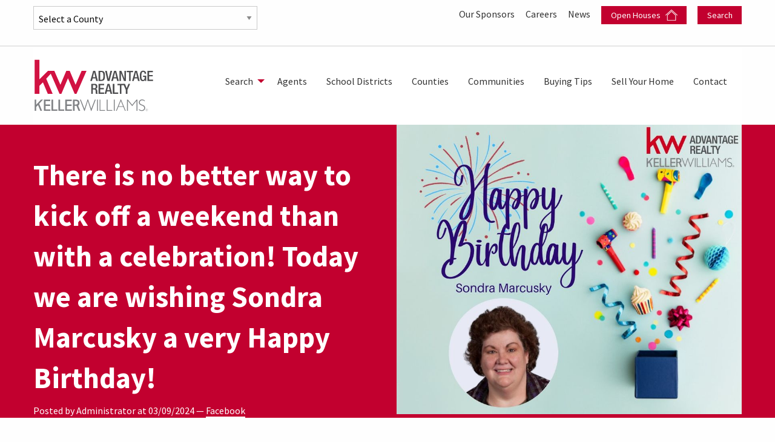

--- FILE ---
content_type: text/html; charset=utf-8
request_url: https://www.google.com/recaptcha/api2/anchor?ar=1&k=6LfBtuEUAAAAACfKEsdGtJbL-i6fjyDTZS-eUYbt&co=aHR0cHM6Ly91c2Vrdy5jb206NDQz&hl=en&v=PoyoqOPhxBO7pBk68S4YbpHZ&size=invisible&badge=bottomright&anchor-ms=20000&execute-ms=30000&cb=7jnd9t2ycd2h
body_size: 49528
content:
<!DOCTYPE HTML><html dir="ltr" lang="en"><head><meta http-equiv="Content-Type" content="text/html; charset=UTF-8">
<meta http-equiv="X-UA-Compatible" content="IE=edge">
<title>reCAPTCHA</title>
<style type="text/css">
/* cyrillic-ext */
@font-face {
  font-family: 'Roboto';
  font-style: normal;
  font-weight: 400;
  font-stretch: 100%;
  src: url(//fonts.gstatic.com/s/roboto/v48/KFO7CnqEu92Fr1ME7kSn66aGLdTylUAMa3GUBHMdazTgWw.woff2) format('woff2');
  unicode-range: U+0460-052F, U+1C80-1C8A, U+20B4, U+2DE0-2DFF, U+A640-A69F, U+FE2E-FE2F;
}
/* cyrillic */
@font-face {
  font-family: 'Roboto';
  font-style: normal;
  font-weight: 400;
  font-stretch: 100%;
  src: url(//fonts.gstatic.com/s/roboto/v48/KFO7CnqEu92Fr1ME7kSn66aGLdTylUAMa3iUBHMdazTgWw.woff2) format('woff2');
  unicode-range: U+0301, U+0400-045F, U+0490-0491, U+04B0-04B1, U+2116;
}
/* greek-ext */
@font-face {
  font-family: 'Roboto';
  font-style: normal;
  font-weight: 400;
  font-stretch: 100%;
  src: url(//fonts.gstatic.com/s/roboto/v48/KFO7CnqEu92Fr1ME7kSn66aGLdTylUAMa3CUBHMdazTgWw.woff2) format('woff2');
  unicode-range: U+1F00-1FFF;
}
/* greek */
@font-face {
  font-family: 'Roboto';
  font-style: normal;
  font-weight: 400;
  font-stretch: 100%;
  src: url(//fonts.gstatic.com/s/roboto/v48/KFO7CnqEu92Fr1ME7kSn66aGLdTylUAMa3-UBHMdazTgWw.woff2) format('woff2');
  unicode-range: U+0370-0377, U+037A-037F, U+0384-038A, U+038C, U+038E-03A1, U+03A3-03FF;
}
/* math */
@font-face {
  font-family: 'Roboto';
  font-style: normal;
  font-weight: 400;
  font-stretch: 100%;
  src: url(//fonts.gstatic.com/s/roboto/v48/KFO7CnqEu92Fr1ME7kSn66aGLdTylUAMawCUBHMdazTgWw.woff2) format('woff2');
  unicode-range: U+0302-0303, U+0305, U+0307-0308, U+0310, U+0312, U+0315, U+031A, U+0326-0327, U+032C, U+032F-0330, U+0332-0333, U+0338, U+033A, U+0346, U+034D, U+0391-03A1, U+03A3-03A9, U+03B1-03C9, U+03D1, U+03D5-03D6, U+03F0-03F1, U+03F4-03F5, U+2016-2017, U+2034-2038, U+203C, U+2040, U+2043, U+2047, U+2050, U+2057, U+205F, U+2070-2071, U+2074-208E, U+2090-209C, U+20D0-20DC, U+20E1, U+20E5-20EF, U+2100-2112, U+2114-2115, U+2117-2121, U+2123-214F, U+2190, U+2192, U+2194-21AE, U+21B0-21E5, U+21F1-21F2, U+21F4-2211, U+2213-2214, U+2216-22FF, U+2308-230B, U+2310, U+2319, U+231C-2321, U+2336-237A, U+237C, U+2395, U+239B-23B7, U+23D0, U+23DC-23E1, U+2474-2475, U+25AF, U+25B3, U+25B7, U+25BD, U+25C1, U+25CA, U+25CC, U+25FB, U+266D-266F, U+27C0-27FF, U+2900-2AFF, U+2B0E-2B11, U+2B30-2B4C, U+2BFE, U+3030, U+FF5B, U+FF5D, U+1D400-1D7FF, U+1EE00-1EEFF;
}
/* symbols */
@font-face {
  font-family: 'Roboto';
  font-style: normal;
  font-weight: 400;
  font-stretch: 100%;
  src: url(//fonts.gstatic.com/s/roboto/v48/KFO7CnqEu92Fr1ME7kSn66aGLdTylUAMaxKUBHMdazTgWw.woff2) format('woff2');
  unicode-range: U+0001-000C, U+000E-001F, U+007F-009F, U+20DD-20E0, U+20E2-20E4, U+2150-218F, U+2190, U+2192, U+2194-2199, U+21AF, U+21E6-21F0, U+21F3, U+2218-2219, U+2299, U+22C4-22C6, U+2300-243F, U+2440-244A, U+2460-24FF, U+25A0-27BF, U+2800-28FF, U+2921-2922, U+2981, U+29BF, U+29EB, U+2B00-2BFF, U+4DC0-4DFF, U+FFF9-FFFB, U+10140-1018E, U+10190-1019C, U+101A0, U+101D0-101FD, U+102E0-102FB, U+10E60-10E7E, U+1D2C0-1D2D3, U+1D2E0-1D37F, U+1F000-1F0FF, U+1F100-1F1AD, U+1F1E6-1F1FF, U+1F30D-1F30F, U+1F315, U+1F31C, U+1F31E, U+1F320-1F32C, U+1F336, U+1F378, U+1F37D, U+1F382, U+1F393-1F39F, U+1F3A7-1F3A8, U+1F3AC-1F3AF, U+1F3C2, U+1F3C4-1F3C6, U+1F3CA-1F3CE, U+1F3D4-1F3E0, U+1F3ED, U+1F3F1-1F3F3, U+1F3F5-1F3F7, U+1F408, U+1F415, U+1F41F, U+1F426, U+1F43F, U+1F441-1F442, U+1F444, U+1F446-1F449, U+1F44C-1F44E, U+1F453, U+1F46A, U+1F47D, U+1F4A3, U+1F4B0, U+1F4B3, U+1F4B9, U+1F4BB, U+1F4BF, U+1F4C8-1F4CB, U+1F4D6, U+1F4DA, U+1F4DF, U+1F4E3-1F4E6, U+1F4EA-1F4ED, U+1F4F7, U+1F4F9-1F4FB, U+1F4FD-1F4FE, U+1F503, U+1F507-1F50B, U+1F50D, U+1F512-1F513, U+1F53E-1F54A, U+1F54F-1F5FA, U+1F610, U+1F650-1F67F, U+1F687, U+1F68D, U+1F691, U+1F694, U+1F698, U+1F6AD, U+1F6B2, U+1F6B9-1F6BA, U+1F6BC, U+1F6C6-1F6CF, U+1F6D3-1F6D7, U+1F6E0-1F6EA, U+1F6F0-1F6F3, U+1F6F7-1F6FC, U+1F700-1F7FF, U+1F800-1F80B, U+1F810-1F847, U+1F850-1F859, U+1F860-1F887, U+1F890-1F8AD, U+1F8B0-1F8BB, U+1F8C0-1F8C1, U+1F900-1F90B, U+1F93B, U+1F946, U+1F984, U+1F996, U+1F9E9, U+1FA00-1FA6F, U+1FA70-1FA7C, U+1FA80-1FA89, U+1FA8F-1FAC6, U+1FACE-1FADC, U+1FADF-1FAE9, U+1FAF0-1FAF8, U+1FB00-1FBFF;
}
/* vietnamese */
@font-face {
  font-family: 'Roboto';
  font-style: normal;
  font-weight: 400;
  font-stretch: 100%;
  src: url(//fonts.gstatic.com/s/roboto/v48/KFO7CnqEu92Fr1ME7kSn66aGLdTylUAMa3OUBHMdazTgWw.woff2) format('woff2');
  unicode-range: U+0102-0103, U+0110-0111, U+0128-0129, U+0168-0169, U+01A0-01A1, U+01AF-01B0, U+0300-0301, U+0303-0304, U+0308-0309, U+0323, U+0329, U+1EA0-1EF9, U+20AB;
}
/* latin-ext */
@font-face {
  font-family: 'Roboto';
  font-style: normal;
  font-weight: 400;
  font-stretch: 100%;
  src: url(//fonts.gstatic.com/s/roboto/v48/KFO7CnqEu92Fr1ME7kSn66aGLdTylUAMa3KUBHMdazTgWw.woff2) format('woff2');
  unicode-range: U+0100-02BA, U+02BD-02C5, U+02C7-02CC, U+02CE-02D7, U+02DD-02FF, U+0304, U+0308, U+0329, U+1D00-1DBF, U+1E00-1E9F, U+1EF2-1EFF, U+2020, U+20A0-20AB, U+20AD-20C0, U+2113, U+2C60-2C7F, U+A720-A7FF;
}
/* latin */
@font-face {
  font-family: 'Roboto';
  font-style: normal;
  font-weight: 400;
  font-stretch: 100%;
  src: url(//fonts.gstatic.com/s/roboto/v48/KFO7CnqEu92Fr1ME7kSn66aGLdTylUAMa3yUBHMdazQ.woff2) format('woff2');
  unicode-range: U+0000-00FF, U+0131, U+0152-0153, U+02BB-02BC, U+02C6, U+02DA, U+02DC, U+0304, U+0308, U+0329, U+2000-206F, U+20AC, U+2122, U+2191, U+2193, U+2212, U+2215, U+FEFF, U+FFFD;
}
/* cyrillic-ext */
@font-face {
  font-family: 'Roboto';
  font-style: normal;
  font-weight: 500;
  font-stretch: 100%;
  src: url(//fonts.gstatic.com/s/roboto/v48/KFO7CnqEu92Fr1ME7kSn66aGLdTylUAMa3GUBHMdazTgWw.woff2) format('woff2');
  unicode-range: U+0460-052F, U+1C80-1C8A, U+20B4, U+2DE0-2DFF, U+A640-A69F, U+FE2E-FE2F;
}
/* cyrillic */
@font-face {
  font-family: 'Roboto';
  font-style: normal;
  font-weight: 500;
  font-stretch: 100%;
  src: url(//fonts.gstatic.com/s/roboto/v48/KFO7CnqEu92Fr1ME7kSn66aGLdTylUAMa3iUBHMdazTgWw.woff2) format('woff2');
  unicode-range: U+0301, U+0400-045F, U+0490-0491, U+04B0-04B1, U+2116;
}
/* greek-ext */
@font-face {
  font-family: 'Roboto';
  font-style: normal;
  font-weight: 500;
  font-stretch: 100%;
  src: url(//fonts.gstatic.com/s/roboto/v48/KFO7CnqEu92Fr1ME7kSn66aGLdTylUAMa3CUBHMdazTgWw.woff2) format('woff2');
  unicode-range: U+1F00-1FFF;
}
/* greek */
@font-face {
  font-family: 'Roboto';
  font-style: normal;
  font-weight: 500;
  font-stretch: 100%;
  src: url(//fonts.gstatic.com/s/roboto/v48/KFO7CnqEu92Fr1ME7kSn66aGLdTylUAMa3-UBHMdazTgWw.woff2) format('woff2');
  unicode-range: U+0370-0377, U+037A-037F, U+0384-038A, U+038C, U+038E-03A1, U+03A3-03FF;
}
/* math */
@font-face {
  font-family: 'Roboto';
  font-style: normal;
  font-weight: 500;
  font-stretch: 100%;
  src: url(//fonts.gstatic.com/s/roboto/v48/KFO7CnqEu92Fr1ME7kSn66aGLdTylUAMawCUBHMdazTgWw.woff2) format('woff2');
  unicode-range: U+0302-0303, U+0305, U+0307-0308, U+0310, U+0312, U+0315, U+031A, U+0326-0327, U+032C, U+032F-0330, U+0332-0333, U+0338, U+033A, U+0346, U+034D, U+0391-03A1, U+03A3-03A9, U+03B1-03C9, U+03D1, U+03D5-03D6, U+03F0-03F1, U+03F4-03F5, U+2016-2017, U+2034-2038, U+203C, U+2040, U+2043, U+2047, U+2050, U+2057, U+205F, U+2070-2071, U+2074-208E, U+2090-209C, U+20D0-20DC, U+20E1, U+20E5-20EF, U+2100-2112, U+2114-2115, U+2117-2121, U+2123-214F, U+2190, U+2192, U+2194-21AE, U+21B0-21E5, U+21F1-21F2, U+21F4-2211, U+2213-2214, U+2216-22FF, U+2308-230B, U+2310, U+2319, U+231C-2321, U+2336-237A, U+237C, U+2395, U+239B-23B7, U+23D0, U+23DC-23E1, U+2474-2475, U+25AF, U+25B3, U+25B7, U+25BD, U+25C1, U+25CA, U+25CC, U+25FB, U+266D-266F, U+27C0-27FF, U+2900-2AFF, U+2B0E-2B11, U+2B30-2B4C, U+2BFE, U+3030, U+FF5B, U+FF5D, U+1D400-1D7FF, U+1EE00-1EEFF;
}
/* symbols */
@font-face {
  font-family: 'Roboto';
  font-style: normal;
  font-weight: 500;
  font-stretch: 100%;
  src: url(//fonts.gstatic.com/s/roboto/v48/KFO7CnqEu92Fr1ME7kSn66aGLdTylUAMaxKUBHMdazTgWw.woff2) format('woff2');
  unicode-range: U+0001-000C, U+000E-001F, U+007F-009F, U+20DD-20E0, U+20E2-20E4, U+2150-218F, U+2190, U+2192, U+2194-2199, U+21AF, U+21E6-21F0, U+21F3, U+2218-2219, U+2299, U+22C4-22C6, U+2300-243F, U+2440-244A, U+2460-24FF, U+25A0-27BF, U+2800-28FF, U+2921-2922, U+2981, U+29BF, U+29EB, U+2B00-2BFF, U+4DC0-4DFF, U+FFF9-FFFB, U+10140-1018E, U+10190-1019C, U+101A0, U+101D0-101FD, U+102E0-102FB, U+10E60-10E7E, U+1D2C0-1D2D3, U+1D2E0-1D37F, U+1F000-1F0FF, U+1F100-1F1AD, U+1F1E6-1F1FF, U+1F30D-1F30F, U+1F315, U+1F31C, U+1F31E, U+1F320-1F32C, U+1F336, U+1F378, U+1F37D, U+1F382, U+1F393-1F39F, U+1F3A7-1F3A8, U+1F3AC-1F3AF, U+1F3C2, U+1F3C4-1F3C6, U+1F3CA-1F3CE, U+1F3D4-1F3E0, U+1F3ED, U+1F3F1-1F3F3, U+1F3F5-1F3F7, U+1F408, U+1F415, U+1F41F, U+1F426, U+1F43F, U+1F441-1F442, U+1F444, U+1F446-1F449, U+1F44C-1F44E, U+1F453, U+1F46A, U+1F47D, U+1F4A3, U+1F4B0, U+1F4B3, U+1F4B9, U+1F4BB, U+1F4BF, U+1F4C8-1F4CB, U+1F4D6, U+1F4DA, U+1F4DF, U+1F4E3-1F4E6, U+1F4EA-1F4ED, U+1F4F7, U+1F4F9-1F4FB, U+1F4FD-1F4FE, U+1F503, U+1F507-1F50B, U+1F50D, U+1F512-1F513, U+1F53E-1F54A, U+1F54F-1F5FA, U+1F610, U+1F650-1F67F, U+1F687, U+1F68D, U+1F691, U+1F694, U+1F698, U+1F6AD, U+1F6B2, U+1F6B9-1F6BA, U+1F6BC, U+1F6C6-1F6CF, U+1F6D3-1F6D7, U+1F6E0-1F6EA, U+1F6F0-1F6F3, U+1F6F7-1F6FC, U+1F700-1F7FF, U+1F800-1F80B, U+1F810-1F847, U+1F850-1F859, U+1F860-1F887, U+1F890-1F8AD, U+1F8B0-1F8BB, U+1F8C0-1F8C1, U+1F900-1F90B, U+1F93B, U+1F946, U+1F984, U+1F996, U+1F9E9, U+1FA00-1FA6F, U+1FA70-1FA7C, U+1FA80-1FA89, U+1FA8F-1FAC6, U+1FACE-1FADC, U+1FADF-1FAE9, U+1FAF0-1FAF8, U+1FB00-1FBFF;
}
/* vietnamese */
@font-face {
  font-family: 'Roboto';
  font-style: normal;
  font-weight: 500;
  font-stretch: 100%;
  src: url(//fonts.gstatic.com/s/roboto/v48/KFO7CnqEu92Fr1ME7kSn66aGLdTylUAMa3OUBHMdazTgWw.woff2) format('woff2');
  unicode-range: U+0102-0103, U+0110-0111, U+0128-0129, U+0168-0169, U+01A0-01A1, U+01AF-01B0, U+0300-0301, U+0303-0304, U+0308-0309, U+0323, U+0329, U+1EA0-1EF9, U+20AB;
}
/* latin-ext */
@font-face {
  font-family: 'Roboto';
  font-style: normal;
  font-weight: 500;
  font-stretch: 100%;
  src: url(//fonts.gstatic.com/s/roboto/v48/KFO7CnqEu92Fr1ME7kSn66aGLdTylUAMa3KUBHMdazTgWw.woff2) format('woff2');
  unicode-range: U+0100-02BA, U+02BD-02C5, U+02C7-02CC, U+02CE-02D7, U+02DD-02FF, U+0304, U+0308, U+0329, U+1D00-1DBF, U+1E00-1E9F, U+1EF2-1EFF, U+2020, U+20A0-20AB, U+20AD-20C0, U+2113, U+2C60-2C7F, U+A720-A7FF;
}
/* latin */
@font-face {
  font-family: 'Roboto';
  font-style: normal;
  font-weight: 500;
  font-stretch: 100%;
  src: url(//fonts.gstatic.com/s/roboto/v48/KFO7CnqEu92Fr1ME7kSn66aGLdTylUAMa3yUBHMdazQ.woff2) format('woff2');
  unicode-range: U+0000-00FF, U+0131, U+0152-0153, U+02BB-02BC, U+02C6, U+02DA, U+02DC, U+0304, U+0308, U+0329, U+2000-206F, U+20AC, U+2122, U+2191, U+2193, U+2212, U+2215, U+FEFF, U+FFFD;
}
/* cyrillic-ext */
@font-face {
  font-family: 'Roboto';
  font-style: normal;
  font-weight: 900;
  font-stretch: 100%;
  src: url(//fonts.gstatic.com/s/roboto/v48/KFO7CnqEu92Fr1ME7kSn66aGLdTylUAMa3GUBHMdazTgWw.woff2) format('woff2');
  unicode-range: U+0460-052F, U+1C80-1C8A, U+20B4, U+2DE0-2DFF, U+A640-A69F, U+FE2E-FE2F;
}
/* cyrillic */
@font-face {
  font-family: 'Roboto';
  font-style: normal;
  font-weight: 900;
  font-stretch: 100%;
  src: url(//fonts.gstatic.com/s/roboto/v48/KFO7CnqEu92Fr1ME7kSn66aGLdTylUAMa3iUBHMdazTgWw.woff2) format('woff2');
  unicode-range: U+0301, U+0400-045F, U+0490-0491, U+04B0-04B1, U+2116;
}
/* greek-ext */
@font-face {
  font-family: 'Roboto';
  font-style: normal;
  font-weight: 900;
  font-stretch: 100%;
  src: url(//fonts.gstatic.com/s/roboto/v48/KFO7CnqEu92Fr1ME7kSn66aGLdTylUAMa3CUBHMdazTgWw.woff2) format('woff2');
  unicode-range: U+1F00-1FFF;
}
/* greek */
@font-face {
  font-family: 'Roboto';
  font-style: normal;
  font-weight: 900;
  font-stretch: 100%;
  src: url(//fonts.gstatic.com/s/roboto/v48/KFO7CnqEu92Fr1ME7kSn66aGLdTylUAMa3-UBHMdazTgWw.woff2) format('woff2');
  unicode-range: U+0370-0377, U+037A-037F, U+0384-038A, U+038C, U+038E-03A1, U+03A3-03FF;
}
/* math */
@font-face {
  font-family: 'Roboto';
  font-style: normal;
  font-weight: 900;
  font-stretch: 100%;
  src: url(//fonts.gstatic.com/s/roboto/v48/KFO7CnqEu92Fr1ME7kSn66aGLdTylUAMawCUBHMdazTgWw.woff2) format('woff2');
  unicode-range: U+0302-0303, U+0305, U+0307-0308, U+0310, U+0312, U+0315, U+031A, U+0326-0327, U+032C, U+032F-0330, U+0332-0333, U+0338, U+033A, U+0346, U+034D, U+0391-03A1, U+03A3-03A9, U+03B1-03C9, U+03D1, U+03D5-03D6, U+03F0-03F1, U+03F4-03F5, U+2016-2017, U+2034-2038, U+203C, U+2040, U+2043, U+2047, U+2050, U+2057, U+205F, U+2070-2071, U+2074-208E, U+2090-209C, U+20D0-20DC, U+20E1, U+20E5-20EF, U+2100-2112, U+2114-2115, U+2117-2121, U+2123-214F, U+2190, U+2192, U+2194-21AE, U+21B0-21E5, U+21F1-21F2, U+21F4-2211, U+2213-2214, U+2216-22FF, U+2308-230B, U+2310, U+2319, U+231C-2321, U+2336-237A, U+237C, U+2395, U+239B-23B7, U+23D0, U+23DC-23E1, U+2474-2475, U+25AF, U+25B3, U+25B7, U+25BD, U+25C1, U+25CA, U+25CC, U+25FB, U+266D-266F, U+27C0-27FF, U+2900-2AFF, U+2B0E-2B11, U+2B30-2B4C, U+2BFE, U+3030, U+FF5B, U+FF5D, U+1D400-1D7FF, U+1EE00-1EEFF;
}
/* symbols */
@font-face {
  font-family: 'Roboto';
  font-style: normal;
  font-weight: 900;
  font-stretch: 100%;
  src: url(//fonts.gstatic.com/s/roboto/v48/KFO7CnqEu92Fr1ME7kSn66aGLdTylUAMaxKUBHMdazTgWw.woff2) format('woff2');
  unicode-range: U+0001-000C, U+000E-001F, U+007F-009F, U+20DD-20E0, U+20E2-20E4, U+2150-218F, U+2190, U+2192, U+2194-2199, U+21AF, U+21E6-21F0, U+21F3, U+2218-2219, U+2299, U+22C4-22C6, U+2300-243F, U+2440-244A, U+2460-24FF, U+25A0-27BF, U+2800-28FF, U+2921-2922, U+2981, U+29BF, U+29EB, U+2B00-2BFF, U+4DC0-4DFF, U+FFF9-FFFB, U+10140-1018E, U+10190-1019C, U+101A0, U+101D0-101FD, U+102E0-102FB, U+10E60-10E7E, U+1D2C0-1D2D3, U+1D2E0-1D37F, U+1F000-1F0FF, U+1F100-1F1AD, U+1F1E6-1F1FF, U+1F30D-1F30F, U+1F315, U+1F31C, U+1F31E, U+1F320-1F32C, U+1F336, U+1F378, U+1F37D, U+1F382, U+1F393-1F39F, U+1F3A7-1F3A8, U+1F3AC-1F3AF, U+1F3C2, U+1F3C4-1F3C6, U+1F3CA-1F3CE, U+1F3D4-1F3E0, U+1F3ED, U+1F3F1-1F3F3, U+1F3F5-1F3F7, U+1F408, U+1F415, U+1F41F, U+1F426, U+1F43F, U+1F441-1F442, U+1F444, U+1F446-1F449, U+1F44C-1F44E, U+1F453, U+1F46A, U+1F47D, U+1F4A3, U+1F4B0, U+1F4B3, U+1F4B9, U+1F4BB, U+1F4BF, U+1F4C8-1F4CB, U+1F4D6, U+1F4DA, U+1F4DF, U+1F4E3-1F4E6, U+1F4EA-1F4ED, U+1F4F7, U+1F4F9-1F4FB, U+1F4FD-1F4FE, U+1F503, U+1F507-1F50B, U+1F50D, U+1F512-1F513, U+1F53E-1F54A, U+1F54F-1F5FA, U+1F610, U+1F650-1F67F, U+1F687, U+1F68D, U+1F691, U+1F694, U+1F698, U+1F6AD, U+1F6B2, U+1F6B9-1F6BA, U+1F6BC, U+1F6C6-1F6CF, U+1F6D3-1F6D7, U+1F6E0-1F6EA, U+1F6F0-1F6F3, U+1F6F7-1F6FC, U+1F700-1F7FF, U+1F800-1F80B, U+1F810-1F847, U+1F850-1F859, U+1F860-1F887, U+1F890-1F8AD, U+1F8B0-1F8BB, U+1F8C0-1F8C1, U+1F900-1F90B, U+1F93B, U+1F946, U+1F984, U+1F996, U+1F9E9, U+1FA00-1FA6F, U+1FA70-1FA7C, U+1FA80-1FA89, U+1FA8F-1FAC6, U+1FACE-1FADC, U+1FADF-1FAE9, U+1FAF0-1FAF8, U+1FB00-1FBFF;
}
/* vietnamese */
@font-face {
  font-family: 'Roboto';
  font-style: normal;
  font-weight: 900;
  font-stretch: 100%;
  src: url(//fonts.gstatic.com/s/roboto/v48/KFO7CnqEu92Fr1ME7kSn66aGLdTylUAMa3OUBHMdazTgWw.woff2) format('woff2');
  unicode-range: U+0102-0103, U+0110-0111, U+0128-0129, U+0168-0169, U+01A0-01A1, U+01AF-01B0, U+0300-0301, U+0303-0304, U+0308-0309, U+0323, U+0329, U+1EA0-1EF9, U+20AB;
}
/* latin-ext */
@font-face {
  font-family: 'Roboto';
  font-style: normal;
  font-weight: 900;
  font-stretch: 100%;
  src: url(//fonts.gstatic.com/s/roboto/v48/KFO7CnqEu92Fr1ME7kSn66aGLdTylUAMa3KUBHMdazTgWw.woff2) format('woff2');
  unicode-range: U+0100-02BA, U+02BD-02C5, U+02C7-02CC, U+02CE-02D7, U+02DD-02FF, U+0304, U+0308, U+0329, U+1D00-1DBF, U+1E00-1E9F, U+1EF2-1EFF, U+2020, U+20A0-20AB, U+20AD-20C0, U+2113, U+2C60-2C7F, U+A720-A7FF;
}
/* latin */
@font-face {
  font-family: 'Roboto';
  font-style: normal;
  font-weight: 900;
  font-stretch: 100%;
  src: url(//fonts.gstatic.com/s/roboto/v48/KFO7CnqEu92Fr1ME7kSn66aGLdTylUAMa3yUBHMdazQ.woff2) format('woff2');
  unicode-range: U+0000-00FF, U+0131, U+0152-0153, U+02BB-02BC, U+02C6, U+02DA, U+02DC, U+0304, U+0308, U+0329, U+2000-206F, U+20AC, U+2122, U+2191, U+2193, U+2212, U+2215, U+FEFF, U+FFFD;
}

</style>
<link rel="stylesheet" type="text/css" href="https://www.gstatic.com/recaptcha/releases/PoyoqOPhxBO7pBk68S4YbpHZ/styles__ltr.css">
<script nonce="hcP6qcThYSpeYT0tAyHfmg" type="text/javascript">window['__recaptcha_api'] = 'https://www.google.com/recaptcha/api2/';</script>
<script type="text/javascript" src="https://www.gstatic.com/recaptcha/releases/PoyoqOPhxBO7pBk68S4YbpHZ/recaptcha__en.js" nonce="hcP6qcThYSpeYT0tAyHfmg">
      
    </script></head>
<body><div id="rc-anchor-alert" class="rc-anchor-alert"></div>
<input type="hidden" id="recaptcha-token" value="[base64]">
<script type="text/javascript" nonce="hcP6qcThYSpeYT0tAyHfmg">
      recaptcha.anchor.Main.init("[\x22ainput\x22,[\x22bgdata\x22,\x22\x22,\[base64]/[base64]/[base64]/[base64]/[base64]/UltsKytdPUU6KEU8MjA0OD9SW2wrK109RT4+NnwxOTI6KChFJjY0NTEyKT09NTUyOTYmJk0rMTxjLmxlbmd0aCYmKGMuY2hhckNvZGVBdChNKzEpJjY0NTEyKT09NTYzMjA/[base64]/[base64]/[base64]/[base64]/[base64]/[base64]/[base64]\x22,\[base64]\\u003d\\u003d\x22,\x22wpXChMKaSzLDgsOBw4ccw67DnsKaw5FWS0LDmsKPIwHCmMKOwq50UBZPw7NrPsOnw5DCrsO4H1Q6wq4RdsObwq1tCRpAw6ZpYWfDssKpajXDhmMKScOLwrrCjcOtw53DqMOew7Nsw5nDsMK2woxCw6DDhcOzwo7CgcOVRhgAw5bCkMOxw4TDhzwfBz1ww5/DoMOEBH/Djm/[base64]/DmcOiagfDhwB1wol/w75NwrjCjsKcwr0KBMKFSz3Cgj/CgSzChhDDpE0rw4/DmsKyJCIuw4cZbMOWwo40c8OQf3h3dsOaM8OVfsOwwoDCjG/CgEg+NsOkJRjCrMKQwobDr1pmwqptNMOCI8OPw53DkQB8w6/DmG5Ww4vCksKiwqDDgcOEwq3CjXfDsDZXw6vCuRHCs8KBElgRw63DhMKLLnTCt8KZw5U8M1rDrkvCvsKhwqLCphE/wqPCjhzCusOhw5sgwoAXw47Dqg0OE8K1w6jDn10ZC8OPY8KVOR7DjsKWVjzCqMKnw7M7wr8kIxHCpsOhwrMvccOLwr4vbsOnVcOgA8OCPSZQw6sFwpFnw7HDl2vDhxHCosOPwprClcKhOsKBw5XCphnDn8OsQcOXd18rGx8wJMKRwqXCqBwJw4/ClknCoDnCuBt/wrHDhcKCw6dLImstw4XChEHDnMKvHFw+w5FEf8KRw4EmwrJxw6nDhFHDgHRMw4Uzwp0Tw5XDj8Otwq/Dl8KOw6cNKcKCw6PCmz7DisOCbUPCtVHCn8O9EQzCqcK5anLCgsOtwp0MIDoWwpHDqHA7c8O9ScOSwqDCvyPCmcKCScOywp/[base64]/CjcKaMmkOw5DCjcKZwpB6I8OEwoJyeAHCin8Aw6/[base64]/[base64]/Cj8OJwoXDgFo9woUzw6XDimk+wo3Dok3DmsKbwrNOw4vCr8O/wqQDXsOFHcOdwqrDoMK/woVpTjoew4xEw7nChn/Ck3otTj5OHnTCqcONd8KxwqFiNcOqCMKcaw4XJ8OENEYOwqY9woY8b8KODsO4wrnCpHvCuxIKA8OkwqDDhAIJacKlAsOTSXo0w5HChcOYE1rDssKnw4t+cDXDnMKuw511T8KEQi/DgxpfwrpwwpHDosOAQMOXwo7Cl8K8w7vCkixsw4DCvMKdOxDDr8Onw7dyDcKdPggyCcK6ZcOdw4PDnXspFcOoYMOaw5LCsiPCrMOqesO1GgvCvcK0AMKww6gncA00ScKxG8O3w7bCncKtwptQWsKAX8O/w4tnw4rDrMKaM2zDgT8pwqBXJUpow5jDrijCh8OfQXdMwrMsP3rDo8OAwo7Cq8O7wo7CmcKLwpPDnwM6wofCpWrCksKmwq0YaTLDssOvwrXCnsKIwp5owpjDrT8IXkrDlz3CnHwYbGDDkiwpwp3ChScuJcOJKlBhYsKJwq/DmMOgw4fDpnkdasKQMsKaBMO0w5MLL8K2PcKVwo/DvX/Cg8OvwqFjwp/Chh8TJGvCocOpwqtCQHkdw5JXw6MFZ8Kzw6LCs08+w4UCESLDusKEw7Jnw6DDsMKya8KabyRuLyNTcMOawq3CmMKaeTJaw74Bw5rDpsOEw4ENw53DkhsMw6TCmwLDkmXCmcKswoMKwpfCqsOtwpouw77Du8Osw53DssOyR8OVKH/[base64]/wpkqw4jDuS0VYMKNVmMvSMOjw6wRPMOgeMO2AB7Dpmh8PMOrXDPDpMKpVXfCnMODw6LCnsOVScKCw5TDghnCgsOIw4DCkQ7DkAjDjcOqHsKqwpo0QyoJwq9NCDMiw7jCp8K+w4vDlcKIwr7DgsOawq9XPcO2w4XCk8Klw6M/TivCgnksVGw4w4QBw7ZGwq3DrUXDu3o7PQ7DmcOfWlTCjw7DrMKwCETDjMK3w4PCnMKMHG1bJERSLsOLw40WAgbCjXt1w6/DjERww68BwpjDssOYfcO9w5HDicKALlTCvMODKcKTwotkwo/DvcKgEWXCgU0lw4HCj2BYVsK7ZWJjw6/Cs8Kvwo/[base64]/Cl8Kiw4kwZibCsC01w4TCslLDosKwacKET8KSeCTCgcKdUnPDpwo7UcKDAsOQw5UEw69OGwR/w5VFw7IgQ8OxTsO5wop5DcOWw4XCpsKoDjNcw7xBwrHDqjFfw63DtMO7ExnCncKDw7okYMOANMK0w5DDu8OAH8KVez5tw4kUAsOhI8KHw7rDiFk/[base64]/DrFbDiUjDqcK7w7Fdw5TDrcO5w4BaEjTCunrDvwFPw5cGdTnCm1fCocK9w5F/BQZ1w4zCssKJw4DCoMKaNRoIw50owqxcBBxITsKubTDDtcOFw7DClcKCwrHCiMOxwqfCoxPCssO/[base64]/[base64]/[base64]/woLCscKYME/CnMOrw6XDrMKXeUVrBi3DusOsG8OGQzosPG14wojCmCJ8w4DDtMO6JlVrw6TCvcOwwrlLw5Raw5LDnRRBw5QvLg5zw6rDv8KnwovCkmvDhDEbccKnBsK7wo/[base64]/w7fCkMKkRkTCiDdOwonCpl9Ewqc+U8OzZ8KvKBoUwrB2ZcOEwpHCucK6OcOdAMK5wqNrWV7DkMK0IcKFGsKAIWwgwqhww65jbsOywoDCtsKgwrkiLsKDa2kew5cVwpbCk1bCtsOAw4QUwqbCt8OPMcKYXMK2RSANwoVzFnXCicKbUhVHw7jDoMOWIMO3Mk/[base64]/R8OfKMOldsO+LsKhN1ZxGB/CusKSEcOcwo4UMRI1GMOswqZKMMOrJ8O5PcK1wpPClMOrwp83Y8OZHzvCjg3DuVPCj3/CrE9IwrICQUY5UsK9wqLDlHfDg3Iow4fCs0HDgcOtasKpwpt5wofCu8KmwrQQwq/Cl8K/[base64]/Gj/[base64]/[base64]/DmcK8Y3LCvj0WwrTCpsK/w7zDqsORw40cw5xuPmBTNMOew5fDoRDCnUcfWyHDisK0ZMO6wprDgcKow4zChMKsw5PCsSBgwphGLcKcZsO9w5/Cok4awoEjYMKMB8O3w5HDisO2wrlAfcKnwo4bKcKeWFRSw7TDvMK7wq3DmiURcn5nY8KpwojDphdQw5saT8KswoNfW8Kjw5HDsmUMwqkMwrM5wqoxwp/CtmPCssK7RCPCiUHDq8OzPWjCjMKQbDnCtMOMaB1Vw7vCkGnCoMOTV8KcZCzCu8KKwr/DicK/wp/DnHQVbl5yacKpRwhyw6ZQUsOrw4BSckV0wpjCpB8XLxN3w6jCnsOQGcO6wrVPw5Npw5kewpzDmTRNfjFzBjdoOEXCjMOBYxUsDVPCu27DuAjDucObIW5/OkgwQMKYwp7CnkNTJC09w4zCo8OQHcO2w7wBVcOlPkMuGEjDpsKCMy7CsxVMZcKAw4HCucKCEcKeB8OjMynCqMOcwr/DsDzDs0JBa8K4wqnDkcOCw6dLw6Q7w4LCnGXCkjBVKsOfwofCtMKAFkkibsKdw45rwobDggnCmcKfRms4w7Qaw6o+FsK5X11MYsOnVcOyw7PCgy1hwrNHwoHDn08xwrkKw6TDj8K9RcKPw5vCrglgw6VjGxsIw43DrcKdw4/DlcK1XXvDuEfCuMKbN1smb3nDicKNf8KFdw03I0BrP0XDlMOrEEYJLnR4wqXDpiDCv8KQw5dAwrzCnnk5wr08wqVef3LDg8OPDsOcwqHCvcKeVcK9TcK7Dh47JHZ+UxBPworDpTXDlVNwGg/[base64]/DuMObAsKxe13Dg8OtH8K+WHzCpMOMTQXDrj/DncOmHMKcMizDhsK2RW40TnAifsOUAXg2wrtBBsK+w6x6wo/ChWYTw67DlsKgw5jCt8KcDcKeKz0CP0kzUQfCu8OSYF4LB8O/fgfCqMONw6/CtWE9wr3DisOsWjJdwoIeY8OPXsK5TBvCocK2wpg/L0HCnMOpMMKDw5I9wqHDlRbCpxbDmTxSw6M/w7/[base64]/[base64]/SFTDnMKSwrUqMnDCnQbDtQLCqcOJwqrDusO1wq0+MEjDrzrCi3s6UcK7wpzDgBPCil7Cv1tHFMODwo4ODHtVOcKPw4QUw6rDssKUw6trwrnDjnkywovCiinCl8KFwp5tZUTCgy3DpnvCvg/DosO7wp9Iwp3CoH1xSsKYMDXDoB8uLj7Cu3DCp8OQw4/DpcKSwpLDqlTCrnMZBMK6wpPCrsOxfsKww6BxwqrDg8K9wqdZwrs/[base64]/[base64]/CiGYCZmvCncKrwpoGwplpVcObVHPChMOrw6PDvcOjTWXDqsOZwpl/wptzCFVcF8O7SSxIwobCmMOVRhoNQFl7DcKKQcOtAiXCuR4tecK9IsODTlg8w5rDk8K0Q8O5w5pqWkHDp2dSJWbDgsOMw4bDinnCmxrDsVjDvcOWTi4rVsKEbnxKwrknw6DCj8OwbMOABMK1AQlowoTCm3AwEcKcw7HCjMKnB8KEwo3Dv8OWXi0ODcOwJ8O2wqjClU/DicKfUW7CucOeSjvDrMOGThYRwpdCwrkOw4XCj3PDkcOfw5coI8OFSsOVKMKMH8ODfMKDTsKDJcKKwrImw5UwwrUewqBmBcKNVV/Dq8ODMCk8WAQuB8OFWsKrHMOzwrBLRWTCoXLCtgDDpcOJw7NBaxDDn8KewqPCgMOiwpXClsOow5FjeMK5Ii4+wpnCj8OcYgrCsHxdasKtIU7Du8KSwqh+F8K/wqVaw5/Dn8OHBBgpw43CsMKnPRosw5fDjxzDmWnDtcOBKMKzPG0xw5nDpizDgDfDqnZCw4ZWOsOywrbDgg1mwoN/wqs5ecKowpwjAHnDqCfDpsOlwrViIcOOw7pbwrA7wr5vw5cJwoxywpvDjsOLGwPDiHd9wqxsw6DDsl/[base64]/w6zCnhl0wpnDg8K3wo3CjsKzd8OEwpzCmxXCjErChjFhw4LDiFHCnsKUACQ0TsO4w5bChix8Iy7Dt8O4HsK8wo/DgAzDnMOuMcOWJ15MbcO7ScO5RA8ZQ8OODsKWwprCisKswrLDpE5gw4RCw63DosO3JsOVc8KODsOmP8OdeMK/wqjDsT7ChynDoi1QK8Kowp/CuMOkwqnCuMOiRsOow4DDiRYNdS/CmHnCmEBBWMKcw57DiirDsSdrPcODwp5LwqFDZyHCrXU3bMKfwpzCtcONw49CKcKcCcK8w7l1woY5wpzDvcK/wpUPbGvCoMOiwrMEwoZYG8OefsKZw7vDpA50YcOsXMK1wqjDh8ObUSdFw6XDuCjDtgPCqAtVOkwTEBzDh8ONGgkVwoDCrkXCnEPCtcK2wozDocKqdznCjQjCmg5oTWrClEbCsTDCmcOCBjrDgMKsw6TDm35Yw4tHw7fCrRTCh8K/A8OCw4/DoMOKwrDCuk9PwrzDuR9Sw4XCrMOCwqzCpUdwwp/Cvm7ChcKXDsKkwoPCkGkawqpVdnvCocKswosuwpxAdkV9w4LDkmg7wpBqwo/CrShwPjBJw6Ubw5PCtlsOw6t5w6/DqX7Dt8O1OMOTw7nDucKhcMKrw68iZcKGwoISwow4wqfDjcKFLikqwqvCuMOewoYLw4DCiifDuMKdMQzDhyVvwpDDmsKww5wYw65hasKEeR13IWNAKcKZOsKOwrBkdivCucORWX/Cl8OHwrPDn8Onw5g5SMKiCsOtM8OxcG8pw5gpGxjCrMKUw55Tw5scaCtKwqLDvx/DgMOHw6Bbwq9zb8OBHcK+wo0Ow7Yfwq7DlxDDu8KxIC5dwpvDnRbCgmfCknTDtGnDnk3ClsOYwq1lVsOMdn5FFcOUUcKZQytbJ1vCiizDssOyw7/[base64]/CvDIkCMOiOcK1wqLCtmPDoMKJw5rCqMKbwopVDijDhcKbPis9eMO/wrATw6Bjw7bCkn59wpcHwrvCmgwRcHENAWTDnMK2ccKhWA0Nw6c3NcOKwo88RMKFwpAMw4PDqFE5WMKqNHBLOcOdMmHCiHDDhsO6aQrClCskwrAOVzMDw6nDsw/[base64]/[base64]/V07ConU+wr8qwqTCnxzDosO5w4d5w64pw6IoUQ/DnMOAwqt8XWF9wpDCsDbCosORC8OoesKgwrHChgs+Oyx7TBvCo3TDu3/Dh2fDvFAzQkgRUcKYCRPCjH7ClU/CosKJw5PCrsOjcMKGwoMxO8OaFMOQwovCmEjDkQsFHsKgwrs8KH1QZEIcP8OjYkHDqsODw7cxw5tLwpQfPAfDqQ7Co8OAwo/CnHYQwpLClHldw63DjwHCjSRwM2nDkMOewrHClsKQw70mw5HDkBPCisO/wq7Ct2bCoRDCqcOoDzJLAMOSwrhuwqDDiWFgw4tzwpMkbsOCwq4qEjvChcOMw7B8wrsTOMOxHcKJwqFzwpUkwpFGw4DCmCXDo8OvaC3Co2IMw6vDv8O8w7FzDj/Dj8Kdw7xtwr10aBXCskBSw6DCuFwBwqcyw6nCsj/[base64]/CpcOFw5XDocKbwpXDv8OsZsKbXRcIw7vCnUgawroYesKSP1vCuMKwwqDCpcOdw7/Ds8OUDMK0AMO2wpvCiCnCvsKAw4xRZ1Jfwo7DhsKVRMOWO8K0AcKywrVhImsyeC0cYH/[base64]/FhAfwofCgMKcw4I0w5zCv8OMwpE0VcOXA1zDtwspfEfDqknCocOGwo0OwoBSCzVJwofClV5LCFR9SMKXw4bDkz7Dk8OOQsOvDQJVV1nCmVjCgsOHw5LCvmLCoMKfFcO/[base64]/Cs8OowoTDhD3CjmYFwq5rwpbCr8OpwpfDqsOSwo3Cig3Dp8OYJ0tHPgB2w5PDkxnDpcKzdMOHJMOkw6XCnsOxS8K3w4bCnF3CnsOedsOhZxXDuA5Awolzw4pnRsK3wpPCsTgNwrN9LzFiwp3CnE3DhcK3V8Kwwr7DiRV3Ww3DhGV7VlbCv1MjwqV/XsOdwrc0XMKew5BIwqg+Q8OnI8KFw5zCpcKowpANelbDtnTCvVAJe3Q6w4YYwqrCrMKYw7s2bcOdw43CtQjCpDnDlGjClsK9woZ9w7DCgMKcMsOdccOKwqslw75gLUrDqcOowpzCrMKgPV/DjcKFwp/[base64]/wrVPwo0pwrAQK8OgwoUWw7hHwrdXwoXDrsOuwo1zSFPDncKqwplUTMKbwpwTw7otw6nCr2vChH5Bwr3DjcOww51/w7QdDcOAYMK/[base64]/[base64]/DjsORwr52w6HCtMKLT8Ogw5Ecc8OyeRxQw73Cg8KPwoQtFmPDu07CsXMHeydhw77CmsOhw53CqcKSUcOLw73DpUgfacKAw6pXwprDm8OpP1XCm8OUw6jChXtZwrXCiFIpwocaJsKhwrgkCsOeSMK1IsOUOsOrw6DDij/CmcOqVkg+OF7DvMOgTsKNDF0FQzgmw5RSwqRNc8ONw40aQhtwGcKWHMKKw4nDrnbCoMKIwo3DqA3Dvz/CucKXJMOAw59veMKnAsKRYUvClsOGwqTDqT5AwonDiMOaAjzDp8Olwq3CpQ7DtcKSSVM2w7V3LsO4wp8aw6rCoQjCnzFDccOhwpp+DcKlJRXCiw5jwrTCl8OTKcOQwp7CuFXCoMOqGhHCtx/DncOBFsOoWsOvwoLDm8KHBMO5w7fCnMKuw4XDnhzDrsOyCxVSTxfCg2NRwptIwrMaw4jCuEVwLsKYfMOqU8OwwogvWMOgwrrCoMKLODzDvsKXw4wwKMKGWm1FwoJMEMOSRjo2eHpyw4sPRz9EccOvZ8OVR8OywrfDu8Kqw7N+w6VqfcOJwpc5TnAYw4TDpUlCRsO/[base64]/Diw97w7J6PcO0wqMFw5B3KcOZW3kVYF0hT8OUakoZasOAw4cNahPDs23CmzcrfzJBw6vCkcKAY8KRw7psPMKFwrEOV0bCkgzCmGdUw7JPw47CtznCr8Kyw6HCiCvCqBfCuS08f8OresK1w5R4X3nCo8OzHMOYw4DCoUodwpLDgcKzc3ZYwpY9CsKww4NOw7jDggjDgW/DqVLDiyUvw79MfA7Cl1vCnsOpwodxKivDrcOvNT0kwp3ChsKOwoLDkEtEbcKpw7daw5YrYMKVJsO4V8KUwoMTN8OYHsKHZcOBwqrCksK5QhMwVD9WLRp8wqJowqrChsKLZcOeeCbDh8KTZ00+X8OUIcORw5jCiMKEQzZHw4vCqiXDhGvCosOAwobDmhtawrcgJSLCu2/[base64]/Cl8Oub8KHwrXCv8OWwptTw4bCjMOgW0sUwprDnsO1wo9Vw4/DoMKGw60kwqTDq1HDvX9VFhcHw54dwrzCpXTDnB/[base64]/Cj8Kow4Bew5skR8KWNcOMwqV1wrPDo8OaPkYAJCHDn8Onwp1WZcOxwp7Cqmx1w6rDlx/CisKpK8OPw4xJAGsXCTlPwrlJZRDDvcKrJsOkWMKsasKMwpTDtsOHMnQPEVvCjsOzUzXCplnDgSg6wqFeIMOxwrBaw4jCm3V1w7PDhcKYwrJiE8K/wqvCuWnDksKNw7lUBgQHwpzChMO4wqHCmmUrcUkPOXHCh8K1wrLCqsOSwrJIw5oFwpjCgcKXw4VXNGTDrVjCoHdhen3DgMKLE8KxFEpLw5/DgW09THXCicK/[base64]/CgkZIGkAXwrMEIDEURiLCtsO1PsKZOWtJQzDDqsKuZVHDg8K5KkjDoMKDesOHwoEFwpY8fC3CssKCwo3CtsO/w53DgcOrwrHCv8OewrvDh8OOE8OwMBXDoHbDicKSZcONw68zaTMSMi/[base64]/CpwESF8O0w6TCknYhM8OowobDoMKaDsKAw4TCnMOow5x2QlcHwpUVLMKKw4fCuDEowqzClGHDrxrDtMKaw5sILcKQwrRWNTUcwp7DoW9xQ1ggZMKIU8O3MBfDjFbCom8pJEIVw6rComYQacKpBcOuTDzDv0wZGMKQw6MEbMOawr04eMKAwq/CkUgAWXVXH3gYPcKHwrfDq8KSbcOvw7Juw7fDvzzCiS4Ow4rChEvDjcKow4Ilw7LDsUnCiRFnwoUNw6HCtgRwwpR0w63ClgjCkTVOcmt+STcrwonCg8OMc8Ksfz8WQMO4woTCn8OXw63Cs8KDwp8uJgLClTEbw60+RsOAwrrDrELDnMK/w4YFw5TCg8KERBvCp8KLw5zDpH02PzbCgsO5wo8kJCdON8OJw6rDgcKQDkELw6zCqMOnw6XCpsKjwosyAcOXUMO/[base64]/Dl1Ivwq0cwoPCoi10RMOAay95wpB0L8Osw4kVw47DkncOwoLDuMOpADPDsAPDhUJiw5QDC8Kew4gew77Ct8Odw4rDuxhhUcODY8OoMAPCpCHDhMOTwqxFS8Oew4MRS8OOw7pLwqZDAcKTOGbDnWXClsKjMgAaw5IsNw/CmCVIwqzCk8KIZcKaR8OUBsKOw4/CscOvwrBbwp9fWQHDkmJVU2tgw5ZMcsKqwqsmwqzDkB83O8O1GDgFfMO7wpXDjgJAwpdWM3jCsjHCnQfDs3HDrMK9K8KLw7V/Tg5lw7onw7BpwpxNcHvCmsKEeC/DmRxWKsKIwrrDpwNHFnfDtwHDnsK/wqA+w5cbNy4gdsKBwrkWw6N0w7MtKCcAE8ObwrNAwrLChcO2BcKJdWFRKcO7HjA+awrDrsKLZsOMH8OyBcKOw4nCvcOtw4cQw5Yiw7rCqkpPcnh8w5zDsMKswq5Sw591T2QEw7rDmWDDqMOGTELCgsO1w5XDvgjCkX3DlcKWAsOYX8OhT8K+wowVwoZSDG/CjMOccMKoFjdMWsKBIcO1w6nCrsO3w5VKZX7CisOxwrZqbsKTw7zDsQvDoEx/w7gZw5I/wrDCrlFFwqbDuVjDhMOeb1APFEgUw6PDiW5sw5BZFgUqGgt5wqsrw5PCtgPDoQTDkVAow4IMw5Nkw4J0acKeAX/Ckm7Dk8K6wr1zNGwrwoPChDB2Q8OwYcO5LcOpFl5wMMKZDwp4wrABwqxFZMK4wrjCvsKfQsKgw6vDumZUDVLCkUbDscKiYm3DscOaQBN0OsOvwo0jOkLChwrCkhDDssKsA1bCr8OWwq8FDRgdCEPDlgHCksKgIzBHw65ZIynDu8Kyw4hHw7c5fsKBw5MBwq/Cl8Kzw7IeL1ZYfjzDo8KMHDvCi8Kqw7fChMKZw7U+OMKSUW1AVyXDjMKIwr5TLyDCnMKmw5UDREI5w4w4T3nCpCrChEdCwpjDin3Do8KhCMKYwo4Ww6kdBWM7SANBw4fDiElRwrjCsC/CkQtBGD7Cs8OvMmXClMOSG8OOwo4Ww5rCujZIwrYkw51gwqPCgMO5fU7CmcKBw47Chy3DhsOHwojDvcKjdMOSw7HDqjhqaMOCw7ogAERXw5nDtTfDnXQiIBnCoi/[base64]/Ch8Klwo7DmcOcQcOzYgsDwqxhNRzDlsOxwp9iw5rDilnDoWnDi8O9acOtw4Mnw69PHGDChFvDoysTbQDCkCLDvMK6NyfDlVRaw6jCmcORw5TCvm9rw450DmvDmicEwozDq8OvX8OFfzhuIgPDonjCvcO/woLCksOwwqnDh8KMwr52w4PDocKhfjNhwqFXw6TDpFfCjMK6w6BEasOTwrA4K8K8w4lsw44yfVnDq8KVXcOxV8KDw6TDrcOqwqgtT3ccwrHDqzsYZELCqcORZB9fwpzDosKEwowYFsOYKjwaQMOYO8Khwr/CnsK1XcKMwpHCtsOvM8OVN8KxZD1AwrIkPT4cS8OtL0JofwLCqMKxw70Pb09YOsKvw6XCqQIpFzNDLMK1w5nDmMOIwqrDp8KBDsK4w63DgsKQWlLDmsObw7jCtcKXwo12U8OCwprCjEnDqTzDnsO4wqfDmzHDj0MqC2Qcw7I8AcOqPsKgw61/w6ETwpHDpcOUw64Lw6TDj18dw4lIWsKMP2jDvx5awrtXwoRDFCnCvTwQwpY9VsKQwqMnHMOywpsvw5pFd8K7X3A/AsKfHMK/X0gow6gmTFPDpsO8EcKaw6TCqAzDnGLDkcOKw4vDnltDaMOqw6/ClcOPZ8OowrwgwqPDqsOWGcKaVsKVw7zDpcKpOUkHwpcYJcKEE8OQw6TDg8OjFCFvVMKhR8OJw4oYwpnDo8O6NcKCdMKuBnfDlsKDwrFQTMKGMydoJcOGw7x0wqwJasODEsOUwoN4wqEYw4PDocO3VTfDisOJwrkNCT3DnsO/F8OBak3Ci2zCpMO+Y14mDMK6GMKaGBIMQcOWE8Oua8KpN8O2ICQgPm8BQ8O/AQ0NRifDvW5Fw4JUcSFCQsK3aT3Cullzw617wr55SHVPw6rCjcKxJEhcwo1Iw4V0wpHDvBfDgw3DhsOceB7CkmbCjsO7fsK9w4IVTsKgAx7DuMKjw6PDgVjDvCvCtFQYwpfDiBrDjsKXPMONSjU8QlHCv8OQw7tEw68/w4pqwo/CpcO2UMKBLcKzwrEnKD5geMKlEm4nw7AcEl1awrQxw7Y3TQMAUFp8wrvDpAPDkljDo8KHwpgww4nCvzzDu8OlGmPDhR1XwrjCq2Y5fS/CmARZw4bDkGUQwrHDq8OZw7vDtS/CmxLCtGlHfRs4w6TCuDsYwrDCnMOhworDk24hwqdZEgrCkRh/wrjDscOJEy/CkMOmZCbCqSPCn8Ktw5DCv8Kowq/Dn8OGd1XCmsKiEnUrPcOBwqzChGIsWSkUMsKGXMOlSl7DlXzCqMOJIH/[base64]/w7ECwoPCgAjDhcK1b2wmZD/[base64]/wpZyw5Vtw7g9wqnDrMOrQcKoeMOIXAAxYykWwqZpBsKjFMOmXcOXw50Lw7UFw5vCiTh4eMOvw7zDoMOHwo4WwrXCu1LCksOdQ8OjO10qaXHCuMOww5DDl8Kvwq3ClxLDuEYCwpEnecK/wo3DpzTCisOLacKEQSPDg8ODX2h2wqHDgcKWQU/[base64]/CtyYmw5FLwq7Co07DssKCwrPCh8KKbn8kDcO/S18ywojDm8OMfgUDw7kMwpTCjcKJeEQXNsORw78vesKBMgEew4HDrcOjwqdvQ8OJYMKAwoQRw5MYbMOSw4Qrw7/CtMOXNmvCiMKCw6pqwohhw6PCh8KuFgwZWcOIXsKwF1PDjT/Du8KCwq4swqttwrPCkWobM1DCq8Ktw7nDoMO6w63DsiJpABsGw4d1wrHCpVNaUCDCp1bCoMOaw4jDqxjCpsOEMWbCusKHTTjDmcOZw65aY8OZw4zDhhHDjsO+NcKFIMOWwofDqnTCssKNaMO/w5nDuitxw7d7csOqwpXDvGILw4Y7wqrCpmfDqC4kw7DCjE/DsSEKNsKMFAvCu1NFPMKhO3Y7IMKuE8KdDCfCiRnDlcO/Y1t+w5kCwqQ/P8KHw7HCgsKvY1PCrMOxw4ssw78XwoBQHzrDtsOiwog1wpLDhQfCmxzCkcOxFcKmbj9MTCoCw6LDvk85w4PDsMKUw5vDqhZJbWvCnMOiCcKqwoRZV0INSMKcGsO2GmNDa2zDscOfZl1gwqBtwp0GK8Kgw7zDr8O/PMOWw58OY8OUwqrCrE7DsVRPP1VwD8OKw6wZw7JPe08+w5jDoA3CssO/NsOddyLClsO8w7tYw5IbPMONclDClE/Dr8Obw5BLGcK+c3NXw4bCosOKwoZbw47DocO7ZMOXNARXwoFtJXVkwpN1wqPCoQXDjQ/Cq8KSwrzDmcKReCvDmcKHU31ow4fCpzgUwqk/QzVfw4nDm8OQwrTDncKkX8KZwrHCnMOhc8OlSMO1BMOSwrQSdsOlMMKJIsOzGj3CtHfCiHHCpcOYIBLCl8K+dUnDtsO4EcKVaMKbAsOywo/[base64]/DuGPDq8O/[base64]/Du8OWw7bDrXXDl8Ohwr3CrMOfFcKUJMKoP8OFwpbCi8O1GcKQwqrCjsO2wrl5XEPDqCXDm0VRwoNhIsOvw71hM8OAwrQyKsKkRcODwps4wrltXi3DicKRah7CqxjChSXCh8OyDsOLwrYIwovDmRdWGiEpw6lrwqA/dsKAJVTDozZJV0/DrMKawqpuRMKgQsK1wrg+VcOcw5VTCWA/wqLDiMKcFnbDtMOiwpvDpcKYUCVVw4d8MQEvGgfCo3J0A00HwqrDjVVkfl1SR8OowpXDv8Kbwr3DnHl5NADCpcK6H8KyBsOqw4TCpDw2w7smekXDmwQ/[base64]/wovDoivCqMKBURhmfChlXgHDniMifQ8Ew78CCkBJScOXwqprwq7Cj8OUw5vDi8OIIR82wovDg8OmPUUhw7rDoVoLXsKWHF0/fGnDksO8wrHDlMOHSsOucHAcwrwDWTzCmcKwBl/CsMKnFcKITn3CiMK1LAleH8O1eDbCmsOLfsKJwqXChiVzwqXCjkoWFMOnP8O4fFgswpfDuDBew78VHhE+HjwXCsKuXUEmw5g9w6vChyEDRS/[base64]/CgQk2w6nDpGgGw4Iqw7LDnGwZZHfCpMOow5hIH8OwwoHDtVTCl8Olw7HDjMOFRcK8w43CsF1iwoZZAcK4w7TDisKVL04Dw5LChmbCmMO0AxzDk8O5wqLDhcOBwq/[base64]/wpVKZsKybcOvwoTDr8KGw6vDvjl4XcKXKk7Cmn8ILAgBwpF/QmkrbsKTKFdYTkV+R2NWUR8yFcO9HyVawqHDgm/DtcKfw58fw6PCvj/DgX9tWsKDw4PDnWwwDsKjLEbDhsO2wpkWwovDlzExw5TCjMOEw5/CpsOUYMKawoPDn1lFOcO5wr8ywrcUwqRtK0hkIk8ZPMKnw4LDoMKAGMK3wrTCgzwEw4HDinVIwr12wp5tw40aTMK6PMOvwrMRTsOfwq0aFw9XwqMxNm5jw401fcOIwqbDjxrDs8KJwq7CtTTDrnzCjMOiJsOCZsKpw5o5wq0RGcKxwp0TAcKUw6E3w4/[base64]/DtGgUYQFIw69rQcKwwoPChUPDoXfDsMOLw7gGwrNOWsOow6LCtAICw6JeAQUYwpBPMA88QUZ+woIsfMK/E8KhIUoMGsKDQDTCmlXCpQHDsMK7wobCgcKgwohgwrd0TcOTTsO+PzEhw55ww7tUazLDrsO5IHYgwpHDnUvCmQTCq0HCnTjDusKWw4FXwqN1w59pcDPCtXzDixXDoMOOUg8EasO5Q0RhEHvDvDkDAwbDkiN4DcOowogIBzkffTHDu8K7MUl8wrjDoAjDgsKww6EQCW/DvsOWIi/DjTgfXMKsQnUHwp/Dl3DDlMKEw41Qw6YII8OkU0/Ct8KpwqdvdHXDuMKlTCLDm8KUecOJwp7CsRYmwpbCjWJPw7IAPMOBFGLCvmDDujHCr8KgPsO0woV7TMOjAsKaXMKcMsOfSwXCvmYCEsKaP8KDEFcAwrTDhcOOw5klUsOsZX7DmsOrwrrCpXouL8O9wq4ewp98w6/[base64]/[base64]/DucK+F2oiDxHCoREMw49bU8Kcw6zDmhlKwpBewpPCjh3CqHzCoUfDtMKowp5QfcKHBsK6w7orwpDCvEzCs8KfwobDhcOMWcOGAcOqOW0Vwp7Ck2bCmC/DoAFNw7l0wrvCmsKLwqEBIsOIAsKIw4XDhsKYJcK2wqLCrwbCrV/CsGLCtnRewoJ/X8OZwq45V2c7wpjDjHNJZhPDjQbCvcOpVWN0w77Coj3Du3k0w45CwqzCksOFw6Q8fsK6AsKAeMODw7s1wqfCtyU8HMO2FMK4w53CtcKowq/DgsOtLMKUw5LDnsKRw53ClMOow4Q5w5gjEn49FcKTw7HDvcKpAh9SPHY4w7x+AhnCi8OKD8KEw5zCnsOJwr3Dv8OlBcOaDxTDsMKuGMOTZjDDjsKLw4BXwrbDn8O/w4TDqjzCrVrDvMK7RwzDiX3CjX9nwpbCsMOBwqY4wr3CgMKxBsKPwpXCm8KcwoFRdMKxw6DDhBnDmk7DsibDhD7Dk8OvVsK8wofDgsOYwrjDvcOcw4fDsHfCjMOiGMO7cTXCgsOtFMKiw4YyAEd2FsO+QsKBdQ0DKR3DgsKCw5HDucO1woMOw60pEhHDtXvDsV/DssOywqbDnGUrw6Fhe2Y3w5nCtxvCrQM/KCvDuUBzwojDuwXDpcOlw7DDpAvDm8Ocw6tqwpF1wqpUw7vDm8Orw7PDozthCitNYCFOwqLCkcOzwoHCoMKGw4/CiGXDsyxqalxTacKiAT3CmHFCw4bDgsK0cMOyw4dGNcKXwoHCicK7wrJ5w4/Dr8Olw7XDi8KQTsKSbBfCgsKTwovCvDPDuRPDkcK0wqTDsQNdwr5tw6VHwqfDrsOgfB10Ww/DscO+GCXCm8KUw7rDrXkUw53DuUnDisO6wrXCmBPCqwc1Hn8Xwo/CrWvCtWJefcOLwoc7NxHDtTApScKKwoPDvBdlwpzCmcO/NmTCsTLCtMOUUcK0PEbDhsO4QDkcWzIFWGQGwovCmAzCmxJOw7XCrw7Chkd+XcKDwqbDmk/DpVUNw6nDpcO2OAPCm8OdfsOKZ34pTj7DowBlwqQDwqfDuQjDsCwJwrDDs8KteMK5MsKtw6zDtsK8w79oC8OvNsO5JmrDsFrDjm5pDDnCncK8wrMQUG84w4HDkWkQWw7CgXM9C8K3HHF0w5/ClQ3CgVkrw4hvwrYUNyvDk8OZJG8XLxFfw7jDgTMswpfDmsKSBSfChcKEw5/CjmjDmmDDicOWwrnCmMKQw7crbMOgw4rDkm/ClWLChWbChzNnwqlLw63DsRfDjgQjAsKBeMKfwqFOw51UEATDqSdfwodeK8OgMElkw5ghwrV5wqRNw5DDgMONw6vDq8KywqQawpddw6HDj8KleAbCscOBGcK2wqxRacKEUBkUwrpUwoLCp8K8KkhIwqQlw73CsAtMw5h0DTVXPsKWWw/CtsK6w73Doj3CnEIiSlxbYsKyT8Klw6fDuSACWVLCuMO4MMKxXUNONgRqw5HCjEsXF28Iw5nDmsO/w5lWwobDjnoFZwUkw5vDgAYAwpLDp8OIw6kmw6EYL2bCm8OldMOUwrspJ8Kpw6JVYTfDvMKNccO7Z8OnVj/CpkDCmy7DvmPCh8KEBcKdLcOJUwHDuzvCuwnDj8OYw4nCj8Kdw71AdsOtw6oaLTrDr1nCtE7CoHDDtSYadn/Dj8Oww4PDjcKXwpHCv0lpUTbCpF5/AcKuwqnDssOwworCvFrDiU07CxYEMS5HRH/CnVfCj8K5w4HCqsKmGcOKw6nCucObeUbDqVTDkGzDtcOZIMONwqDDucKkwqrDgMOiGH9jwrVUwobDm08kwqLCv8OfwpAgw59mw4DChsOccXrDlGzDosKEwokgwrdLQsKjw4vDjEfDv8OVw67CgsOfeQPCr8OPw7/DiiHCmcKQTXTColstw6vCusOswrU5QcO7w4vCq0wZw653w5PCisOLLsOmNSrCg8OyZnvDv1cUwp/[base64]/DlEV6dxbDhcOSLcOxO8Okw6ofw5xdV8ObMmlFwoDDpMOOwrPCrcKfak0FAcOBTMKxw7nClcOsGMKwIcKowoJCJMOMZMOLD8OHJcOfcMOgwq3CmCNFwq9SYsK2SVcMY8KEwpjCkynCtzBDw4fChGPCkMKfw73DlWvCnMORwpnDhsKaTcOxLAjCjcOmLMKPATAPcGhpfC/DjHgHw5zCmHDDr1fChMO8VsOqcU8Kd2DDn8Kpw6kKLR3CqcKiwofDk8K+w4UKCMKQwpFjQcKKKsOBRMOaw6bDr8KWA2rCvjF8KlFdwrcHasOBcH5fdsOgwrXCjMOMwpIiPMO0w7/[base64]/CtQ5wYcKzw7/[base64]/O1fCicKrwq3DlzHChFE5DsKvw7/[base64]/wq/[base64]/[base64]/DrsO+wqbDrAg5JsOjwpfCosKPPMK6TDXDkB7DsV/Cp8OsfMKXwrg/wqnDt0Ifwplow7nCoj0zwoHDnkXDgMOCwofDg8KyLMO+VWFxwqTDgDotG8KrwpcJwpVVw4FSAgkEecKOw5VhFzxkw7Zow4DDh1w2WsOGQhROGFTCh3XCtmk\\u003d\x22],null,[\x22conf\x22,null,\x226LfBtuEUAAAAACfKEsdGtJbL-i6fjyDTZS-eUYbt\x22,0,null,null,null,1,[21,125,63,73,95,87,41,43,42,83,102,105,109,121],[1017145,768],0,null,null,null,null,0,null,0,null,700,1,null,0,\[base64]/76lBhn6iwkZoQoZnOKMAhmv8xEZ\x22,0,1,null,null,1,null,0,0,null,null,null,0],\x22https://usekw.com:443\x22,null,[3,1,1],null,null,null,0,3600,[\x22https://www.google.com/intl/en/policies/privacy/\x22,\x22https://www.google.com/intl/en/policies/terms/\x22],\x22eInfkZqpeVDkYRxyKpFsXe1GyeCUebn/UjDBLpRNIpw\\u003d\x22,0,0,null,1,1769053106908,0,0,[67,172,183,43],null,[125,128,31,254],\x22RC-m9PrZ1er6CRkLQ\x22,null,null,null,null,null,\x220dAFcWeA44YZoMJlcXWD1vQRYLdqU6rLAAxKuxC4bzodnDbHw4V34MXW48gSjZNOf1GRps9tRG9ScRNv3PJoS19ymTxrJGnAQpCw\x22,1769135906735]");
    </script></body></html>

--- FILE ---
content_type: image/svg+xml
request_url: https://usekw.com/app/kw/assets/images/KellerWilliams_Advantage_Logo_CMYK.svg
body_size: 2189
content:
<?xml version="1.0" encoding="utf-8"?>
<!-- Generator: Adobe Illustrator 23.1.1, SVG Export Plug-In . SVG Version: 6.00 Build 0)  -->
<svg version="1.1" id="Layer_2" xmlns="http://www.w3.org/2000/svg" xmlns:xlink="http://www.w3.org/1999/xlink" x="0px" y="0px"
	 viewBox="0 0 188 84" style="enable-background:new 0 0 188 84;" xml:space="preserve">
<style type="text/css">
	.st0{fill:#808285;}
	.st1{fill:#D11242;}
	.st2{fill:#4D4D4F;}
</style>
<g>
	<g>
		<path class="st0" d="M175.83,80v-0.61h0.18c0.26,0,0.38,0.11,0.38,0.29c0,0.16-0.08,0.31-0.38,0.31H175.83z M176.8,81.08
			l-0.36-0.9c0.21-0.18,0.23-0.29,0.23-0.48c0-0.33-0.24-0.54-0.63-0.54h-0.49v1.92h0.27v-0.86h0.33l0.35,0.86H176.8z"/>
		<path class="st0" d="M176.13,78.57c-0.84,0-1.53,0.69-1.53,1.52c0,0.84,0.69,1.52,1.53,1.52c0.84,0,1.52-0.68,1.52-1.52
			C177.64,79.26,176.96,78.57,176.13,78.57 M176.13,81.84c-0.96,0-1.75-0.78-1.75-1.75c0-0.96,0.79-1.74,1.75-1.74
			c0.96,0,1.74,0.78,1.74,1.74C177.87,81.05,177.09,81.84,176.13,81.84"/>
	</g>
	<polygon class="st0" points="84.15,63.84 79.46,78.4 73.81,63.93 72.36,63.93 79.15,81.69 79.79,81.69 84.65,66.03 89.59,81.69 
		90.22,81.69 96.99,63.93 95.5,63.93 89.93,78.39 85.18,63.84 	"/>
	<polygon class="st0" points="102.85,63.91 102.85,81.54 111.47,81.54 111.47,80.41 104.21,80.41 104.21,63.91 	"/>
	<polygon class="st0" points="113.99,63.91 113.99,81.54 122.61,81.54 122.61,80.41 115.35,80.41 115.35,63.91 	"/>
	<rect x="125.01" y="63.92" class="st0" width="1.37" height="17.63"/>
	<rect x="98.96" y="63.92" class="st0" width="1.37" height="17.63"/>
	<path class="st0" d="M135.92,66.04l3.4,8.29h-6.78L135.92,66.04z M135.6,63.82l-7.29,17.72h1.27l2.5-6.09h7.71l2.49,6.09h1.28
		l-7.29-17.72H135.6z"/>
	<polygon class="st0" points="160.23,63.95 153.52,72.13 146.82,63.95 145.45,63.95 145.45,81.54 146.82,81.54 146.82,65.94 
		146.87,65.94 153.52,74.16 160.17,65.94 160.23,65.94 160.23,81.54 161.6,81.54 161.6,63.95 	"/>
	<g>
		<path class="st0" d="M172.91,66.8c-1.11-1.44-2.7-1.78-3.91-1.78c-2.11,0-3.71,1.45-3.71,3.36c0,4.69,8.38,2.45,8.38,8.61
			c0,2.71-2.24,4.82-5.11,4.82c-1.44,0-2.99-0.39-4.51-1.55v-1.6c1.72,1.63,3.07,1.88,4.44,1.88c2.09,0,3.71-1.52,3.71-3.51
			c0-5-8.38-2.81-8.38-8.61c0-2.6,2.26-4.66,5.06-4.67c1.42,0,3.23,0.58,4.04,1.55V66.8z"/>
	</g>
	<polygon class="st0" points="28.29,63.97 28.29,81.59 37.35,81.59 37.35,79.31 30.82,79.31 30.82,63.97 	"/>
	<polygon class="st0" points="38.97,63.97 38.97,81.59 48.03,81.59 48.03,79.31 41.51,79.31 41.51,63.97 	"/>
	<polygon class="st0" points="49.67,63.97 49.67,81.59 59.9,81.59 59.9,79.31 52.2,79.31 52.2,73.84 59.41,73.84 59.41,71.56 
		52.2,71.56 52.2,66.24 59.67,66.24 59.67,63.97 	"/>
	<g>
		<path class="st0" d="M64.08,71.67v-5.53h1.63c2.46,0,3.44,1.01,3.46,2.66c0.03,1.48-0.75,2.87-3.46,2.87H64.08z M72.9,81.59
			l-3.26-8.23c1.94-1.6,2.16-2.69,2.14-4.46c-0.03-3.05-2.22-4.93-5.79-4.93h-4.44v17.63h2.53v-7.88c0,0,2.09,0,3.02,0l3.19,7.88
			H72.9z"/>
	</g>
	<polygon class="st0" points="16.42,63.97 16.42,81.56 26.64,81.56 26.64,79.29 18.95,79.29 18.95,73.82 26.15,73.82 26.15,71.55 
		18.95,71.55 18.95,66.24 26.41,66.24 26.41,63.97 	"/>
	<polygon class="st0" points="11.92,63.97 11.02,64.94 4.53,72 4.53,63.97 2.01,63.97 2.01,81.53 4.53,81.53 4.53,75.5 7.35,72.42 
		11.03,81.53 13.64,81.53 13.64,81.53 12.72,79.26 9.15,70.44 12.99,66.23 15.06,63.97 	"/>
</g>
<polygon class="st1" points="2.06,1.66 2.06,54.97 9.5,54.97 9.5,42.47 14.95,37.05 22.54,54.97 30.07,54.97 20.05,31.19 
	27.09,23.4 40.73,54.97 43.59,54.97 53.82,30.55 64.22,54.97 67.04,54.97 82.63,19.02 75,19.02 65.62,40.83 56.52,19.02 
	51.25,19.02 42.08,40.83 32.64,19.02 22.75,19.02 9.5,32.25 9.5,1.66 "/>
<g>
	<g>
		<path class="st2" d="M92.94,19.01h3.21l4.14,15.71h-2.62l-0.97-3.85h-4.6l-1.01,3.85h-2.62L92.94,19.01z M96.28,28.87l-1.8-7.75
			h-0.04l-1.87,7.75H96.28z"/>
		<path class="st2" d="M101.25,19.01h4.47c4.93,0,5.54,3.21,5.54,7.86c0,4.64-0.62,7.85-5.54,7.85h-4.47V19.01z M103.76,32.83h2.07
			c2.07,0,2.93-1.36,2.93-5.96c0-4.42-0.75-5.96-2.93-5.96h-2.07V32.83z"/>
		<path class="st2" d="M111.51,19.01h2.66l2.66,12.54h0.04l2.82-12.54h2.66l-3.96,15.71h-3.19L111.51,19.01z"/>
		<path class="st2" d="M125.43,19.01h3.21l4.14,15.71h-2.62l-0.97-3.85h-4.6l-1.01,3.85h-2.62L125.43,19.01z M128.78,28.87
			l-1.8-7.75h-0.04l-1.87,7.75H128.78z"/>
		<path class="st2" d="M133.75,19.01h3.06l4.55,11.71h0.04V19.01h2.38v15.71h-3.06l-4.55-12.01h-0.04v12.01h-2.38V19.01z"/>
		<path class="st2" d="M148.65,21.12h-3.74v-2.11h9.92v2.11h-3.67v13.6h-2.51V21.12z"/>
		<path class="st2" d="M157.82,19.01h3.21l4.14,15.71h-2.62l-0.97-3.85h-4.6l-1.01,3.85h-2.62L157.82,19.01z M161.17,28.87
			l-1.8-7.75h-0.04l-1.87,7.75H161.17z"/>
		<path class="st2" d="M173.49,32.9h-0.04c-0.68,1.45-1.58,2.13-3.43,2.13c-3.43,0-4.67-2.55-4.67-8.16s1.58-8.16,5.21-8.16
			c3.94,0,4.6,3.1,4.6,4.53v0.29h-2.38v-0.37c0-1.17-0.48-2.55-2.2-2.55c-1.78,0-2.73,1.19-2.73,6.21c0,5.06,0.84,6.34,2.53,6.34
			c1.91,0.02,2.62-1.36,2.62-4.8h-2.64v-1.89h5.02v8.27h-1.89V32.9z"/>
		<path class="st2" d="M177.2,19.01h8.49v2.11h-5.98v4.36h5.63v2.11h-5.63v5.02h6.16v2.11h-8.67V19.01z"/>
	</g>
	<g>
		<path class="st2" d="M89.97,39.3h5.54c2.2,0,3.98,1.1,3.98,4.05c0,2.02-0.9,3.59-2.62,3.85v0.04c1.56,0.15,2.38,1.01,2.46,3.21
			c0.02,1.01,0.04,2.24,0.09,3.19c0.04,0.77,0.42,1.14,0.75,1.36h-2.84c-0.24-0.29-0.35-0.77-0.42-1.39
			c-0.09-0.95-0.07-1.83-0.11-2.97c-0.04-1.72-0.57-2.46-2.29-2.46h-2.05v6.82h-2.51V39.3z M94.48,46.3c1.61,0,2.51-0.97,2.51-2.55
			c0-1.67-0.73-2.55-2.38-2.55h-2.13v5.11H94.48z"/>
		<path class="st2" d="M101.39,39.3h8.49v2.11h-5.98v4.36h5.63v2.11h-5.63v5.02h6.16v2.11h-8.67V39.3z"/>
		<path class="st2" d="M115.17,39.3h3.21l4.14,15.71h-2.62l-0.97-3.85h-4.6l-1.01,3.85h-2.62L115.17,39.3z M118.51,49.16l-1.8-7.75
			h-0.04l-1.87,7.75H118.51z"/>
		<path class="st2" d="M123.34,39.3h2.51v13.6h6.07v2.11h-8.58V39.3z"/>
		<path class="st2" d="M134.33,41.42h-3.74V39.3h9.92v2.11h-3.67v13.6h-2.51V41.42z"/>
		<path class="st2" d="M143.61,48.88l-4.05-9.57h2.79l2.64,6.78l2.71-6.78h2.62l-4.2,9.57v6.14h-2.51V48.88z"/>
	</g>
</g>
</svg>
